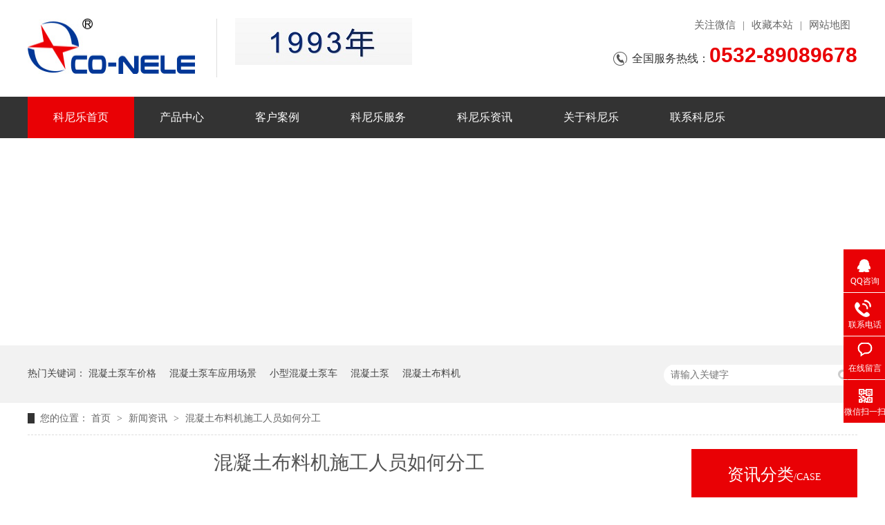

--- FILE ---
content_type: text/html
request_url: http://www.qdknl.com/articles/hntblj7981.html
body_size: 4983
content:
<!DOCTYPE html><html lang="zh"><head data-base="/">
<meta http-equiv="Cache-Control" content="no-transform">
<meta http-equiv="Cache-Control" content="no-siteapp"> 
  <meta charset="UTF-8"> 
  <meta http-equiv="X-UA-Compatible" content="IE=edge"> 
  <meta name="renderer" content="webkit"> 
  <meta http-equiv="pragma" content="no-cache">
 <meta http-equiv="cache-control" content="no-cache,must-revalidate">
 <meta http-equiv="expires" content="Wed, 26 Feb 1997 08:21:57 GMT">
 <meta http-equiv="expires" content="0">
 <meta name="applicable-device" content="pc">
<title>混凝土布料机施工人员如何分工-青岛科尼乐重工有限公司</title>
<meta name="keywords" content="科尼乐资讯动态,科尼乐头条资讯,科尼乐百科详解">
<meta name="description" content="混凝土布料机虽操作简单，但实际使用中还是要注意人员分工合作。1、组长组长一名，由项目经理负责全面工作；副组长一名，由生产经理进行现场施工总指挥。2、技术工技术总工"><meta name="mobile-agent" content="format=html5;url=http://www.qdknl.com/mobile/articles/hntblj7981.html"><meta name="mobile-agent" content="format=xhtml;url=http://www.qdknl.com/mobile/articles/hntblj7981.html">
<link rel="alternate" media="only screen and (max-width:640px)" href="http://www.qdknl.com/mobile/articles/hntblj7981.html">
<script src="http://www.qdknl.com/js/uaredirect.js" type="text/javascript"></script>
<script type="text/javascript">uaredirect("http://www.qdknl.com/mobile/articles/hntblj7981.html");</script>
<link rel="canonical" href="http://www.qdknl.com/articles/hntblj7981.html"> 
  <link href="http://www.qdknl.com/css/reset.css" rel="stylesheet"> 
  <script src="http://www.qdknl.com/js/nsw.pc.min.js"></script> 
  <link href="http://www.qdknl.com/5d5e81d8e4b01889ca24425a.css" rel="stylesheet">
 </head> 
 <body class="body-color"> 
  <div> 
 <div class="head"> 
  <div class="header"> 
   <div class="tok"> 
    <div class="tk01"><a href="http://www.qdknl.com/" target="_self" title=""><img alt="科尼乐" src="http://www.qdknl.com/images/logo.jpg" title="科尼乐"></a> </div> 
    <p class="toz"><a href="javascript:void(0);" target="_blank" title="混凝土布料机"><img alt="混凝土布料机" src="http://www.qdknl.com/images/toz.jpg" title="混凝土布料机"></a></p> 
    <p class="toy"> <em class="toa"><a>关注微信<span><img alt="科尼乐" src="http://www.qdknl.com/resource/images/b18202f6a0a54f268d5c24526b92f7a6_6.jpg" title="科尼乐"></span></a>|<a href="javascript:addBookmark(this)" onclick="javascript:addBookmark(this)" rel="sidebar" title="收藏本站">收藏本站</a>|<a href="http://www.qdknl.com/sitemap.html" target="_blank" title="网站地图">网站地图</a></em> <em class="tod">全国服务热线：<span>0532-89089678</span></em> </p> 
   </div> 
   <div class="menu"> 
    <ul> 
      
      <li class="cur"> <a href="http://www.qdknl.com/" title="科尼乐首页">科尼乐首页</a> </li> 
      
      <li> <a href="http://www.qdknl.com/product_index.html" title="产品中心">产品中心</a> </li> 
      
      <li> <a href="http://www.qdknl.com/article_khal.html" title="客户案例">客户案例</a> </li> 
      
      <li> <a href="http://www.qdknl.com/helps/knlfwz.html" title="科尼乐服务">科尼乐服务</a> </li> 
      
      <li> <a href="http://www.qdknl.com/article_xwzx.html" title="科尼乐资讯">科尼乐资讯</a> </li> 
      
      <li> <a href="http://www.qdknl.com/helps/qdknlj.html" title="关于科尼乐">关于科尼乐</a> </li> 
      
      <li> <a href="http://www.qdknl.com/helps/lxknl.html" title="联系科尼乐">联系科尼乐</a> </li> 
      
    </ul> 
   </div> 
  </div> 
   
   
 </div> 
</div> 
  <div> 
 <div class="ty-banner-1"> 
   
   <a href="http://www.qdknl.com/product_hntblj.html" title="聚焦科尼乐"> <img alt="聚焦科尼乐" src="http://www.qdknl.com/resource/images/995df96f6b84473586a935f701249997_236.jpg" title="聚焦科尼乐"> </a> 
    
   
   
   
 </div> 
</div> 
  <div class="p1-search-1 b"> 
 <div class="blk-main"> 
  <div class="blk-md blk"> 
   <div class="p1-search-1-inp fr"> 
    <input class="p1-search-1-inp1" id="key" placeholder="请输入关键字" type="text"> 
    <input class="p1-search-1-inp2" onclick="searchInfo();" type="button"> 
   </div> 
   <p> 热门关键词： 
     
     <a href="http://www.qdknl.com/product_hntbc.html" onclick="searchLink(this);" title="混凝土泵车价格">混凝土泵车价格</a> 
     
     
     <a href="http://www.qdknl.com/product_hntbc.html" onclick="searchLink(this);" title="混凝土泵车应用场景">混凝土泵车应用场景</a> 
     
     
     <a href="http://www.qdknl.com/product_hntbc.html" onclick="searchLink(this);" title="小型混凝土泵车">小型混凝土泵车</a> 
     
     
     <a href="http://www.qdknl.com/product_hntb.html" onclick="searchLink(this);" title="混凝土泵">混凝土泵</a> 
     
     
     <a href="http://www.qdknl.com/product_hntblj.html" onclick="searchLink(this);" title="混凝土布料机">混凝土布料机</a> 
     </p> 
  </div> 
 </div> 
  
 <!-- CSS --> 
  
</div> 
  <div class="blk-main"> 
   <div class="blk plc"> 
 <div class="p12-curmbs-1" navcrumbs=""> 
  <b> 您的位置： </b> 
  <a href="http://www.qdknl.com/"> 首页 </a> 
  <span> &gt; </span> 
   
   <i class=""> <a href="http://www.qdknl.com/article_xwzx.html"> 新闻资讯 </a> <span> &gt; </span> </i> 
   
   <i class="p12-curblock"> <a href="http://www.qdknl.com/article_xyzx.html"> 行业资讯 </a> <span> &gt; </span> </i> 
   
   <i class=""> <a href="http://www.qdknl.com/articles/hntblj7981.html"> 混凝土布料机施工人员如何分工 </a>  </i> 
   
 </div> 
 <!-- css --> 
  
  
</div> 
   <div class="clear"></div> 
   <div class="blk-sm fl"> 
    <div class="p15-infocontent-1 blk"> 
 <h1 title="混凝土布料机施工人员如何分工" class="p15-infocontent-1-tit">
   混凝土布料机施工人员如何分工 
 </h1> 
 <div class="p15-infocontent-1-bool"> 
  <i><a href="http://www.qdknl.com/article_xyzx.html" title="返回列表"> 返回列表 </a></i> 
  <span> 来源：  
   
      
    </span> 
  <span> 发布日期： 2021.12.07 </span> 
 </div> 
 <div class="p15-infocontent-1-con endit-content"><div class="_1T4GB1ESohOqTGNmwCAcuf " style="max-width:100%;overflow-x:visible;font-size:16px;line-height:24px;color:#333333;margin-top:22px;font-family:arial;white-space:normal;background-color:#FFFFFF;">
    <p style="margin-top:0px;margin-bottom:0px;padding:0px;overflow-y:auto;max-width:100%;line-height:24px;color:#333333;">
        混凝土布料机虽操作简单，但实际使用中还是要注意人员分工合作。
    </p>
    <p style="margin-top:0px;margin-bottom:0px;padding:0px;overflow-y:auto;max-width:100%;line-height:24px;color:#333333;">
        <br>
    </p>
    <p style="margin-top:0px;margin-bottom:0px;padding:0px;overflow-y:auto;max-width:100%;line-height:24px;color:#333333;">
        1、组长
    </p>
</div>
<div class="_1T4GB1ESohOqTGNmwCAcuf " style="max-width:100%;overflow-x:visible;font-size:16px;line-height:24px;color:#333333;margin-top:22px;font-family:arial;white-space:normal;background-color:#FFFFFF;">
    <p style="margin-top:0px;margin-bottom:0px;padding:0px;overflow-y:auto;max-width:100%;line-height:24px;color:#333333;">
        组长一名，由项目经理负责全面工作；副组长一名，由生产经理进行现场施工总指挥。
    </p>
    <p class="img-block" style="margin-top:0px;margin-bottom:0px;padding:0px;overflow-y:auto;max-width:100%;line-height:24px;color:#333333;">
        <img align="center" alt="5127e50e4a8a4a43f1ae5e49a48eb55_副本" src="http://www.qdknl.com/resource/images/621eedd5b89c41bf91c1d8a7011943ae_8.jpg" title="5127e50e4a8a4a43f1ae5e49a48eb55_副本">
    </p>
</div>
<div class="_1T4GB1ESohOqTGNmwCAcuf " style="max-width:100%;overflow-x:visible;font-size:16px;line-height:24px;color:#333333;margin-top:22px;font-family:arial;white-space:normal;background-color:#FFFFFF;">
    <p style="margin-top:0px;margin-bottom:0px;padding:0px;overflow-y:auto;max-width:100%;line-height:24px;color:#333333;">
        2、技术工
    </p>
</div>
<div class="_1T4GB1ESohOqTGNmwCAcuf " style="max-width:100%;overflow-x:visible;font-size:16px;line-height:24px;color:#333333;margin-top:22px;font-family:arial;white-space:normal;background-color:#FFFFFF;">
    <p style="margin-top:0px;margin-bottom:0px;padding:0px;overflow-y:auto;max-width:100%;line-height:24px;color:#333333;">
        技术总工一名，负责技术部署；组员一名，由工长进行技术交底、安全技术交底及施工中的施工技术工作，现场协调、布料机使用期间的安全检查及整改。施工员一名，负责技术交底、安全交底的现场落实及安全检查工作的整改落实。
    </p>
    <p class="img-block" style="margin-top:0px;margin-bottom:0px;padding:0px;overflow-y:auto;max-width:100%;line-height:24px;color:#333333;">
        <img align="center" alt="189c929ce417753c1a39ef13fe41cf0_副本" src="http://www.qdknl.com/resource/images/621eedd5b89c41bf91c1d8a7011943ae_6.jpg" title="189c929ce417753c1a39ef13fe41cf0_副本">
    </p>
</div>
<div class="_1T4GB1ESohOqTGNmwCAcuf " style="max-width:100%;overflow-x:visible;font-size:16px;line-height:24px;color:#333333;margin-top:22px;font-family:arial;white-space:normal;background-color:#FFFFFF;">
    <p style="margin-top:0px;margin-bottom:0px;padding:0px;overflow-y:auto;max-width:100%;line-height:24px;color:#333333;">
        3、安全员
    </p>
</div>
<div class="_1T4GB1ESohOqTGNmwCAcuf " style="max-width:100%;overflow-x:visible;font-size:16px;line-height:24px;color:#333333;margin-top:22px;font-family:arial;white-space:normal;background-color:#FFFFFF;">
    <p style="margin-top:0px;margin-bottom:0px;padding:0px;overflow-y:auto;max-width:100%;line-height:24px;color:#333333;">
        安全员一名，主要负责安全工作，布料机搭设、使用期间的安全检查工作。
    </p>
    <p class="img-block" style="margin-top:0px;margin-bottom:0px;padding:0px;overflow-y:auto;max-width:100%;line-height:24px;color:#333333;">
        <img align="center" alt="27805c762794a0713b357f2efe65d15_副本" src="http://www.qdknl.com/resource/images/621eedd5b89c41bf91c1d8a7011943ae_10.jpg" title="27805c762794a0713b357f2efe65d15_副本">
    </p>
</div></div> 
 <div class="clear"></div> 
  
</div> 
    <div class="p14-info-3 blk"> 
 <h3 class="p14-info-3-tit"> 【相关推荐】 </h3> 
 <div class="p14-info-3-list"> 
  <ul> 
    
    <li><h4><a href="http://www.qdknl.com/articles/sxdbzs.html" target="_blank"><span> 了解详情 &gt; </span> 省下的不只是人工，更是浇筑节奏的主动权 </a></h4></li> 
    
    <li><h4><a href="http://www.qdknl.com/articles/hntblz.html" target="_blank"><span> 了解详情 &gt; </span> 混凝土布料总卡壳？试试这台让工地省心的液压布料机 </a></h4></li> 
    
    <li><h4><a href="http://www.qdknl.com/articles/jsblhj.html" target="_blank"><span> 了解详情 &gt; </span> 减少布料环节的临时协调，是高层施工提效的关键一环 </a></h4></li> 
    
  </ul> 
 </div> 
  
</div> 
    <div class="p14-pagination-1 blk"> 
 <dl> 
  <dd> 
   <b><em><a href="http://www.qdknl.com/articles/hntblj8271.html" title="混凝土布料机开工使用注意事项">  查看详情 + </a></em></b> 
   <span>  上一条 </span> 
   <a href="http://www.qdknl.com/articles/hntblj8271.html" title="混凝土布料机开工使用注意事项">  混凝土布料机开工使用注意事项  </a> 
  </dd> 
  <dt></dt> 
  <dd> 
   <b><em><a href="http://www.qdknl.com/articles/hntdjs.html" title="混凝土冬季施工养护方法">  查看详情 + </a></em></b> 
   <span>  下一条 </span> 
   <a href="http://www.qdknl.com/articles/hntdjs.html" title="混凝土冬季施工养护方法">  混凝土冬季施工养护方法  </a> 
  </dd> 
 </dl> 
 <div class="p14-pagination-1-href"> 
  <span><a href="http://www.qdknl.com/article_xyzx.html" title="返回列表">  返回列表 </a></span> 
 </div> 
 <div class="p14-pagination-1-key"> 
  <p>  本文标签：  
    
     
     <span><a href="http://www.qdknl.com/search.php?key=科尼乐资讯动态" title="科尼乐资讯动态">  科尼乐资讯动态  </a></span> 
     
     <span><a href="http://www.qdknl.com/search.php?key=科尼乐头条资讯" title="科尼乐头条资讯">  科尼乐头条资讯  </a></span> 
     
     <span><a href="http://www.qdknl.com/search.php?key=科尼乐百科详解" title="科尼乐百科详解">  科尼乐百科详解  </a></span> 
     
    </p> 
 </div> 
 <div class="clear"> 
 </div> 
  
</div> 
   </div> 
   <div class="blk-xs fr"> 
    <div class="p14-left-nav-1 blk"> 
 <div class="p14-left-nav-1-tit"> 
  <h2> 资讯分类<span>/case</span> </h2> 
 </div> 
 <div class="p14-left-nav-1-nav" navvicefocus1=""> 
   
   <div class="p14-left-nav-1-nav-one"> 
    <h3><a href="http://www.qdknl.com/article_xwzx.html" title="新闻资讯"> 新闻资讯 </a></h3> 
    <dl style="display:none;"> 
     <!-- 2级 --> 
      
      <dt> 
       <a href="http://www.qdknl.com/article_knltt.html" title="科尼乐头条"> 科尼乐头条 </a> 
      </dt> 
       
      
      <dt> 
       <a href="http://www.qdknl.com/article_xyzx.html" title="行业资讯"> 行业资讯 </a> 
      </dt> 
       
      
      <dt> 
       <a href="http://www.qdknl.com/article_bkxj.html" title="百科详解"> 百科详解 </a> 
      </dt> 
       
      
    </dl> 
   </div> 
   
   <div class="p14-left-nav-1-nav-one"> 
    <h3><a href="http://www.qdknl.com/article_khal.html" title="客户案例"> 客户案例 </a></h3> 
    <dl style="display:none;"> 
     <!-- 2级 --> 
      
      <dt> 
       <a href="http://www.qdknl.com/article_czncjs.html" title="城镇农村建设"> 城镇农村建设 </a> 
      </dt> 
       
      
      <dt> 
       <a href="http://www.qdknl.com/article_zlgs.html" title="租赁公司"> 租赁公司 </a> 
      </dt> 
       
      
      <dt> 
       <a href="http://www.qdknl.com/article_gqjsgs.html" title="国企建设公司"> 国企建设公司 </a> 
      </dt> 
       
      
      <dt> 
       <a href="http://www.qdknl.com/article_jbz.html" title="搅拌站"> 搅拌站 </a> 
      </dt> 
       
      
      <dt> 
       <a href="http://www.qdknl.com/article_ckmy.html" title="出口贸易"> 出口贸易 </a> 
      </dt> 
       
      
    </dl> 
   </div> 
   
 </div> 
 <div class="clear"></div> 
  
  
</div> 
    <div class="contact-z1 blk"> 
 <p> 咨询热线 </p> 
 <span> 0532-89089678 </span> 
  
</div> 
   </div> 
   <div class="clear"></div> 
  </div> 
  <div> 
 <div class="foot"> 
  <div class="footer"> 
   <p class="f-a"> 
     
     <a href="http://www.qdknl.com/" title="科尼乐首页">科尼乐首页</a> 
     
     <a href="http://www.qdknl.com/product_index.html" title="产品中心">产品中心</a> 
     
     <a href="http://www.qdknl.com/article_khal.html" title="客户案例">客户案例</a> 
     
     <a href="http://www.qdknl.com/helps/knlfwz.html" title="科尼乐服务">科尼乐服务</a> 
     
     <a href="http://www.qdknl.com/article_xwzx.html" title="科尼乐资讯">科尼乐资讯</a> 
     
     <a href="http://www.qdknl.com/helps/qdknlj.html" title="关于科尼乐">关于科尼乐</a> 
     
     <a href="http://www.qdknl.com/sitemap.html" target="_blank" title="网站地图">网站地图</a> 
    </p> 
   <div class="f-k"> 
    <div><a href="http://www.qdknl.com/"><img alt="科尼乐" src="http://www.qdknl.com/resource/images/4b5203ae11914766bea2636cf463c15a_2.jpg" title="科尼乐"></a> </div> 
    <div class="f-z"> 
     <div class="f-zk"> 
      <p><img alt="企业名称" src="http://www.qdknl.com/images/db_07.jpg" title="企业名称"><em><span>企业名称：</span>青岛科尼乐重工有限公司</em></p> 
      <p><img alt="联系电话" src="http://www.qdknl.com/images/db_09.jpg" title="联系电话"><em><span>联系电话：</span>0532-89089678 / 15898881011</em></p> 
      <p><img alt="公司地址" src="http://www.qdknl.com/images/db_17.jpg" title="公司地址"><em class="f-ze"><span>公司地址：</span>青岛市城阳区玉皇岭工业园</em></p> 
      <p><img alt="邮箱" src="http://www.qdknl.com/images/db_18.jpg" title="邮箱"><em><span>邮箱：</span>office@conele.com</em></p> 
     </div>备案号： 
     <a href="http://beian.miit.gov.cn" rel="nofollow" target="_blank">鲁ICP备09030349号-1</a> 
     <span class="f-zs">技术支持：牛商股份</span>关键词： 
     <a href="http://www.conele.com/" target="_blank"><strong>泵车</strong></a>、 
     <a href="http://www.conele.com/" target="_blank"><strong>混凝土泵车</strong></a>、 
     <a href="http://www.conele.com/" target="_blank"><strong>泵车厂家</strong></a> 
     <i> 友情链接： 
       </i> 
    </div> 
    <p class="f-w"> 
     <!--<em><img src="http://www.qdknl.com/images/ew.jpg" alt="">手机版二维码</em> --> <em><img alt="科尼乐" src="http://www.qdknl.com/resource/images/b18202f6a0a54f268d5c24526b92f7a6_6.jpg" title="科尼乐">科尼乐</em> </p> 
   </div> 
  </div> 
   
 </div> 
</div> 
  <div class="client-2"> 
 <ul id="client-2"> 
  <li class="my-kefu-qq"> 
   <div class="my-kefu-main"> 
    <div class="my-kefu-left"> 
     <a class="online-contact-btn" href="http://wpa.qq.com/msgrd?v=3&amp;uin=2650422343&amp;site=qq&amp;menu=yes" qq="" target="_blank"> <i></i> <p> QQ咨询 </p> </a> 
    </div> 
    <div class="my-kefu-right"></div> 
   </div> </li> 
  <li class="my-kefu-tel"> 
   <div class="my-kefu-tel-main"> 
    <div class="my-kefu-left"> 
     <i></i> 
     <p>联系电话</p> 
    </div> 
    <div class="my-kefu-tel-right" phone400="">0532-89089678</div> 
   </div> </li> 
  <li class="my-kefu-liuyan"> 
   <div class="my-kefu-main"> 
    <div class="my-kefu-left"> 
     <a href="http://www.qdknl.com/Tools/leaveword.html" title="在线留言"> <i></i> <p> 在线留言 </p> </a> 
    </div> 
    <div class="my-kefu-right"></div> 
   </div> </li> 
  <li class="my-kefu-weixin"> 
   <div class="my-kefu-main"> 
    <div class="my-kefu-left"> 
     <i></i> 
     <p> 微信扫一扫 </p> 
    </div> 
    <div class="my-kefu-right"> 
    </div> 
    <div class="my-kefu-weixin-pic"> 
     <img src="http://www.qdknl.com/resource/images/b18202f6a0a54f268d5c24526b92f7a6_6.jpg"> 
    </div> 
   </div> </li> 
   
  <li class="my-kefu-ftop"> 
   <div class="my-kefu-main"> 
    <div class="my-kefu-left"> 
     <a href="javascript:;"> <i></i> <p> 返回顶部 </p> </a> 
    </div> 
    <div class="my-kefu-right"> 
    </div> 
   </div> </li> 
 </ul> 
  
  
</div> 
  <script src="http://www.qdknl.com/js/public.js"></script> 
  <script src="http://www.qdknl.com/5d5e81d8e4b01889ca24425a.js" type="text/javascript"></script>
  <meta name="baidu-site-verification" content="codeva-CzFUH6HcKP">
 
<script>  var sysBasePath = null ;var projPageData = {};</script><script>(function(){var bp = document.createElement('script');
var curProtocol = window.location.protocol.split(':')[0];
if (curProtocol === 'https')
{ bp.src='https://zz.bdstatic.com/linksubmit/push.js'; }
else
{ bp.src='http://push.zhanzhang.baidu.com/push.js'; }
var s = document.getElementsByTagName("script")[0];
s.parentNode.insertBefore(bp, s);
})();</script><script src="http://www.qdknl.com/js/ab77b6ea7f3fbf79.js" type="text/javascript"></script>
<script type="application/ld+json">
{"@content":"https://ziyuan.baidu.com/contexts/cambrian.jsonld","@id":"http://www.qdknl.com/articles/hntblj7981.html","appid":"","title":"混凝土布料机施工人员如何分工-青岛科尼乐重工有限公司","images":[],"description":"","pubDate":"2021-12-07T10:33:14","upDate":"2025-12-19T17:45:45","lrDate":"2021-12-07T11:10"}
</script></body></html>